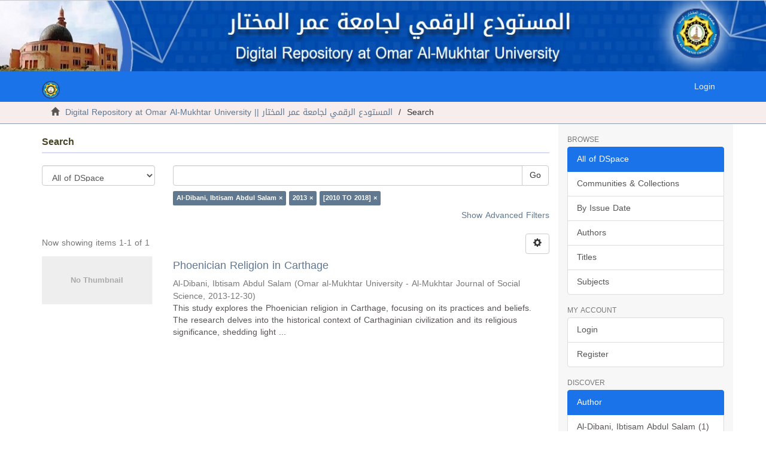

--- FILE ---
content_type: text/html;charset=utf-8
request_url: https://dspace.omu.edu.ly/xmlui/discover?filtertype_0=dateIssued&filtertype_1=dateIssued&filter_relational_operator_1=equals&filter_relational_operator_0=equals&filter_1=%5B2010+TO+2018%5D&filter_0=2013&filtertype=author&filter_relational_operator=equals&filter=Al-Dibani%2C+Ibtisam+Abdul+Salam
body_size: 7051
content:
<!DOCTYPE html>
            <!--[if lt IE 7]> <html class="no-js lt-ie9 lt-ie8 lt-ie7" lang="en"> <![endif]-->
            <!--[if IE 7]>    <html class="no-js lt-ie9 lt-ie8" lang="en"> <![endif]-->
            <!--[if IE 8]>    <html class="no-js lt-ie9" lang="en"> <![endif]-->
            <!--[if gt IE 8]><!--> <html class="no-js" lang="en"> <!--<![endif]-->
            <head><META http-equiv="Content-Type" content="text/html; charset=UTF-8">
<meta content="text/html; charset=UTF-8" http-equiv="Content-Type">
<meta content="IE=edge,chrome=1" http-equiv="X-UA-Compatible">
<meta content="width=device-width,initial-scale=1" name="viewport">
<link rel="shortcut icon" href="/xmlui/themes/Mirage2/images/DSpace-log.png">
<link rel="apple-touch-icon" href="/xmlui/themes/Mirage2/images/apple-touch-icon.png">
<meta name="Generator" content="DSpace 6.3">
<link href="/xmlui/themes/Mirage2/styles/main.css" rel="stylesheet">
<link type="application/opensearchdescription+xml" rel="search" href="http://dspace.omu.edu.ly:8080/xmlui/description.xml" title="DSpace">
<script>
                //Clear default text of emty text areas on focus
                function tFocus(element)
                {
                if (element.value == ' '){element.value='';}
                }
                //Clear default text of emty text areas on submit
                function tSubmit(form)
                {
                var defaultedElements = document.getElementsByTagName("textarea");
                for (var i=0; i != defaultedElements.length; i++){
                if (defaultedElements[i].value == ' '){
                defaultedElements[i].value='';}}
                }
                //Disable pressing 'enter' key to submit a form (otherwise pressing 'enter' causes a submission to start over)
                function disableEnterKey(e)
                {
                var key;

                if(window.event)
                key = window.event.keyCode;     //Internet Explorer
                else
                key = e.which;     //Firefox and Netscape

                if(key == 13)  //if "Enter" pressed, then disable!
                return false;
                else
                return true;
                }
            </script><!--[if lt IE 9]>
                <script src="/xmlui/themes/Mirage2/vendor/html5shiv/dist/html5shiv.js"> </script>
                <script src="/xmlui/themes/Mirage2/vendor/respond/respond.min.js"> </script>
                <![endif]--><script src="/xmlui/themes/Mirage2/vendor/modernizr/modernizr.js"> </script>
<title>Search</title>
<link rel="stylesheet" href="/xmlui/themes/Mirage2/styles/salah.css">
</head><body>
<header>
<div style="background-image: url('/xmlui/themes/Mirage2/images/header2a.jpg');height: 120px;background-size: 100% 100%;" id="div-desktop"></div>
<div style="background-image: url('/xmlui/themes/Mirage2/images/header2a.jpg');height: 70px;background-size: 100% 100%;" id="div-mobile"></div>
<div role="navigation" class="navbar navbar-default navbar-static-top">
<div class="container">
<div class="navbar-header">
<button data-toggle="offcanvas" class="navbar-toggle" type="button"><span class="sr-only">Toggle navigation</span><span class="icon-bar"></span><span class="icon-bar"></span><span class="icon-bar"></span></button><a class="navbar-brand" href="/xmlui/"><img style="height: 30px;" src="https://omu.edu.ly/wp-content/uploads/2023/05/cropped-new_logo_omu_300.png"></a>
<div class="navbar-header pull-right visible-xs hidden-sm hidden-md hidden-lg">
<ul class="nav nav-pills pull-left ">
<li>
<form style="display: inline" action="/xmlui/login" method="get">
<button class="navbar-toggle navbar-link"><b class="visible-xs glyphicon glyphicon-user" aria-hidden="true"></b></button>
</form>
</li>
</ul>
</div>
</div>
<div class="navbar-header pull-right hidden-xs">
<ul class="nav navbar-nav pull-left">
<li>
<a href="/xmlui/login"><span class="hidden-xs">Login</span></a>
</li>
</ul>
<button type="button" class="navbar-toggle visible-sm" data-toggle="offcanvas"><span class="sr-only">Toggle navigation</span><span class="icon-bar"></span><span class="icon-bar"></span><span class="icon-bar"></span></button>
</div>
</div>
</div>
</header>
<div class="trail-wrapper hidden-print">
<div class="container">
<div class="row">
<div class="col-xs-12">
<div class="breadcrumb dropdown visible-xs">
<a data-toggle="dropdown" class="dropdown-toggle" role="button" href="#" id="trail-dropdown-toggle">Search&nbsp;<b class="caret"></b></a>
<ul aria-labelledby="trail-dropdown-toggle" role="menu" class="dropdown-menu">
<li role="presentation">
<a role="menuitem" href="/xmlui/"><i aria-hidden="true" class="glyphicon glyphicon-home"></i>&nbsp;
                        Digital Repository at Omar Al-Mukhtar University || المستودع الرقمي لجامعة عمر المختار</a>
</li>
<li role="presentation" class="disabled">
<a href="#" role="menuitem">Search</a>
</li>
</ul>
</div>
<ul class="breadcrumb hidden-xs">
<li>
<i aria-hidden="true" class="glyphicon glyphicon-home"></i>&nbsp;
            <a href="/xmlui/">Digital Repository at Omar Al-Mukhtar University || المستودع الرقمي لجامعة عمر المختار</a>
</li>
<li class="active">Search</li>
</ul>
</div>
</div>
</div>
</div>
<div class="hidden" id="no-js-warning-wrapper">
<div id="no-js-warning">
<div class="notice failure">JavaScript is disabled for your browser. Some features of this site may not work without it.</div>
</div>
</div>
<div class="container" id="main-container">
<div class="row row-offcanvas row-offcanvas-right">
<div class="horizontal-slider clearfix">
<div class="col-xs-12 col-sm-12 col-md-9 main-content">
<div>
<h2 class="ds-div-head page-header first-page-header">Search</h2>
<div id="aspect_discovery_SimpleSearch_div_search" class="ds-static-div primary">
<p class="ds-paragraph">
<input id="aspect_discovery_SimpleSearch_field_discovery-json-search-url" class="ds-hidden-field form-control" name="discovery-json-search-url" type="hidden" value="http://dspace.omu.edu.ly/xmlui/JSON/discovery/search">
</p>
<p class="ds-paragraph">
<input id="aspect_discovery_SimpleSearch_field_contextpath" class="ds-hidden-field form-control" name="contextpath" type="hidden" value="/xmlui">
</p>
<div id="aspect_discovery_SimpleSearch_div_discovery-search-box" class="ds-static-div discoverySearchBox">
<form id="aspect_discovery_SimpleSearch_div_general-query" class="ds-interactive-div discover-search-box" action="discover" method="get" onsubmit="javascript:tSubmit(this);">
<fieldset id="aspect_discovery_SimpleSearch_list_primary-search" class="ds-form-list">
<div class="ds-form-item row">
<div class="col-sm-3">
<p>
<select id="aspect_discovery_SimpleSearch_field_scope" class="ds-select-field form-control" name="scope"><option value="/" selected>All of DSpace</option><option value="123456789/6">Al-Mukhtar Journal of Agricultural, Veterinary and Environmental Sciences</option><option value="123456789/4">Al-Mukhtar Journal of Economic Sciences</option><option value="123456789/8">Al-Mukhtar Journal of Educational Sciences</option><option value="123456789/2">Al-Mukhtar Journal of Engineering Research</option><option value="123456789/7">Al-Mukhtar Journal of Legal Sciences</option><option value="123456789/3">Al-Mukhtar Journal of  of Basic Sciences</option><option value="123456789/1">Al-Mukhtar Journal of Sciences</option><option value="123456789/5">Al-Mukhtar Journal of Social Sciences</option><option value="123456789/16">Books</option><option value="123456789/9">Conferences</option><option value="123456789/19">Faculty of Agriculture</option><option value="123456789/27">Faculty of Arts</option><option value="123456789/23">Faculty of Dental Surgery</option><option value="123456789/28">Faculty of Economics</option><option value="123456789/31">Faculty of Education</option><option value="123456789/17">Faculty of Engineering</option><option value="123456789/29">Faculty of Languages</option><option value="123456789/30">Faculty of Law</option><option value="123456789/24">Faculty of Medical Technology</option><option value="123456789/20">Faculty of Medicine</option><option value="123456789/26">Faculty of Natural Resources and Environment Sciences</option><option value="123456789/25">Faculty of Nursing</option><option value="123456789/21">Faculty of Pharmacy</option><option value="123456789/18">Faculty of Sciences</option><option value="123456789/32">Faculty of Tourism and Archology</option><option value="123456789/22">Faculty of Veterinary</option><option value="123456789/63">Thesis and Dissertations</option></select>
</p>
</div>
<div class="col-sm-9">
<p class="input-group">
<input id="aspect_discovery_SimpleSearch_field_query" class="ds-text-field form-control" name="query" type="text" value=""><span class="input-group-btn"><button id="aspect_discovery_SimpleSearch_field_submit" class="ds-button-field btn btn-default search-icon search-icon" name="submit" type="submit">Go</button></span>
</p>
</div>
</div>
<div class="row">
<div id="filters-overview-wrapper-squared" class="col-sm-offset-3 col-sm-9"></div>
</div>
</fieldset>
<p class="ds-paragraph">
<input id="aspect_discovery_SimpleSearch_field_filtertype_0" class="ds-hidden-field form-control" name="filtertype_0" type="hidden" value="author">
</p>
<p class="ds-paragraph">
<input id="aspect_discovery_SimpleSearch_field_filtertype_1" class="ds-hidden-field form-control" name="filtertype_1" type="hidden" value="dateIssued">
</p>
<p class="ds-paragraph">
<input id="aspect_discovery_SimpleSearch_field_filtertype_2" class="ds-hidden-field form-control" name="filtertype_2" type="hidden" value="dateIssued">
</p>
<p class="ds-paragraph">
<input id="aspect_discovery_SimpleSearch_field_filter_relational_operator_1" class="ds-hidden-field form-control" name="filter_relational_operator_1" type="hidden" value="equals">
</p>
<p class="ds-paragraph">
<input id="aspect_discovery_SimpleSearch_field_filter_relational_operator_0" class="ds-hidden-field form-control" name="filter_relational_operator_0" type="hidden" value="equals">
</p>
<p class="ds-paragraph">
<input id="aspect_discovery_SimpleSearch_field_filter_2" class="ds-hidden-field form-control" name="filter_2" type="hidden" value="[2010 TO 2018]">
</p>
<p class="ds-paragraph">
<input id="aspect_discovery_SimpleSearch_field_filter_1" class="ds-hidden-field form-control" name="filter_1" type="hidden" value="2013">
</p>
<p class="ds-paragraph">
<input id="aspect_discovery_SimpleSearch_field_filter_relational_operator_2" class="ds-hidden-field form-control" name="filter_relational_operator_2" type="hidden" value="equals">
</p>
<p class="ds-paragraph">
<input id="aspect_discovery_SimpleSearch_field_filter_0" class="ds-hidden-field form-control" name="filter_0" type="hidden" value="Al-Dibani, Ibtisam Abdul Salam">
</p>
</form>
<form id="aspect_discovery_SimpleSearch_div_search-filters" class="ds-interactive-div discover-filters-box " action="discover" method="get" onsubmit="javascript:tSubmit(this);">
<div class="ds-static-div clearfix">
<p class="ds-paragraph pull-right">
<a href="#" class="show-advanced-filters">Show Advanced Filters</a><a href="#" class="hide-advanced-filters hidden">Hide Advanced Filters</a>
</p>
</div>
<h3 class="ds-div-head discovery-filters-wrapper-head hidden">Filters</h3>
<div id="aspect_discovery_SimpleSearch_div_discovery-filters-wrapper" class="ds-static-div  hidden">
<p class="ds-paragraph">Use filters to refine the search results.</p>
<script type="text/javascript">
                if (!window.DSpace) {
                    window.DSpace = {};
                }
                if (!window.DSpace.discovery) {
                    window.DSpace.discovery = {};
                }
                if (!window.DSpace.discovery.filters) {
                    window.DSpace.discovery.filters = [];
                }
                window.DSpace.discovery.filters.push({
                    type: 'author',
                    relational_operator: 'equals',
                    query: 'Al-Dibani, Ibtisam Abdul Salam',
                });
            </script><script type="text/javascript">
                if (!window.DSpace) {
                    window.DSpace = {};
                }
                if (!window.DSpace.discovery) {
                    window.DSpace.discovery = {};
                }
                if (!window.DSpace.discovery.filters) {
                    window.DSpace.discovery.filters = [];
                }
                window.DSpace.discovery.filters.push({
                    type: 'dateIssued',
                    relational_operator: 'equals',
                    query: '2013',
                });
            </script><script type="text/javascript">
                if (!window.DSpace) {
                    window.DSpace = {};
                }
                if (!window.DSpace.discovery) {
                    window.DSpace.discovery = {};
                }
                if (!window.DSpace.discovery.filters) {
                    window.DSpace.discovery.filters = [];
                }
                window.DSpace.discovery.filters.push({
                    type: 'dateIssued',
                    relational_operator: 'equals',
                    query: '[2010 TO 2018]',
                });
            </script><script type="text/javascript">
                if (!window.DSpace) {
                    window.DSpace = {};
                }
                if (!window.DSpace.discovery) {
                    window.DSpace.discovery = {};
                }
                if (!window.DSpace.discovery.filters) {
                    window.DSpace.discovery.filters = [];
                }
            </script><script>
            if (!window.DSpace.i18n) {
                window.DSpace.i18n = {};
            } 
            if (!window.DSpace.i18n.discovery) {
                window.DSpace.i18n.discovery = {};
            }
        
                    if (!window.DSpace.i18n.discovery.filtertype) {
                        window.DSpace.i18n.discovery.filtertype = {};
                    }
                window.DSpace.i18n.discovery.filtertype.title='Title';window.DSpace.i18n.discovery.filtertype.author='Author';window.DSpace.i18n.discovery.filtertype.subject='Subject';window.DSpace.i18n.discovery.filtertype.dateIssued='Date issued';window.DSpace.i18n.discovery.filtertype.has_content_in_original_bundle='Has File(s)';window.DSpace.i18n.discovery.filtertype.original_bundle_filenames='Filename';window.DSpace.i18n.discovery.filtertype.original_bundle_descriptions='File description';
                    if (!window.DSpace.i18n.discovery.filter_relational_operator) {
                        window.DSpace.i18n.discovery.filter_relational_operator = {};
                    }
                window.DSpace.i18n.discovery.filter_relational_operator.contains='Contains';window.DSpace.i18n.discovery.filter_relational_operator.equals='Equals';window.DSpace.i18n.discovery.filter_relational_operator.authority='ID';window.DSpace.i18n.discovery.filter_relational_operator.notcontains='Not Contains';window.DSpace.i18n.discovery.filter_relational_operator.notequals='Not Equals';window.DSpace.i18n.discovery.filter_relational_operator.notauthority='Not ID';</script>
<div id="aspect_discovery_SimpleSearch_row_filter-controls" class="ds-form-item apply-filter">
<div>
<div class="">
<p class="btn-group">
<button id="aspect_discovery_SimpleSearch_field_submit_reset_filter" class="ds-button-field btn btn-default discovery-reset-filter-button discovery-reset-filter-button" name="submit_reset_filter" type="submit">Reset</button><button class="ds-button-field btn btn-default discovery-add-filter-button visible-xs discovery-add-filter-button visible-xs " name="submit_add_filter" type="submit">Add New Filter</button><button id="aspect_discovery_SimpleSearch_field_submit_apply_filter" class="ds-button-field btn btn-default discovery-apply-filter-button discovery-apply-filter-button" name="submit_apply_filter" type="submit">Apply</button>
</p>
</div>
</div>
</div>
</div>
</form>
</div>
<form id="aspect_discovery_SimpleSearch_div_main-form" class="ds-interactive-div " action="/xmlui/discover" method="post" onsubmit="javascript:tSubmit(this);">
<p class="ds-paragraph">
<input id="aspect_discovery_SimpleSearch_field_search-result" class="ds-hidden-field form-control" name="search-result" type="hidden" value="true">
</p>
<p class="ds-paragraph">
<input id="aspect_discovery_SimpleSearch_field_query" class="ds-hidden-field form-control" name="query" type="hidden" value="">
</p>
<p class="ds-paragraph">
<input id="aspect_discovery_SimpleSearch_field_current-scope" class="ds-hidden-field form-control" name="current-scope" type="hidden" value="">
</p>
<p class="ds-paragraph">
<input id="aspect_discovery_SimpleSearch_field_filtertype_0" class="ds-hidden-field form-control" name="filtertype_0" type="hidden" value="author">
</p>
<p class="ds-paragraph">
<input id="aspect_discovery_SimpleSearch_field_filtertype_1" class="ds-hidden-field form-control" name="filtertype_1" type="hidden" value="dateIssued">
</p>
<p class="ds-paragraph">
<input id="aspect_discovery_SimpleSearch_field_filtertype_2" class="ds-hidden-field form-control" name="filtertype_2" type="hidden" value="dateIssued">
</p>
<p class="ds-paragraph">
<input id="aspect_discovery_SimpleSearch_field_filter_relational_operator_1" class="ds-hidden-field form-control" name="filter_relational_operator_1" type="hidden" value="equals">
</p>
<p class="ds-paragraph">
<input id="aspect_discovery_SimpleSearch_field_filter_relational_operator_0" class="ds-hidden-field form-control" name="filter_relational_operator_0" type="hidden" value="equals">
</p>
<p class="ds-paragraph">
<input id="aspect_discovery_SimpleSearch_field_filter_2" class="ds-hidden-field form-control" name="filter_2" type="hidden" value="[2010 TO 2018]">
</p>
<p class="ds-paragraph">
<input id="aspect_discovery_SimpleSearch_field_filter_1" class="ds-hidden-field form-control" name="filter_1" type="hidden" value="2013">
</p>
<p class="ds-paragraph">
<input id="aspect_discovery_SimpleSearch_field_filter_relational_operator_2" class="ds-hidden-field form-control" name="filter_relational_operator_2" type="hidden" value="equals">
</p>
<p class="ds-paragraph">
<input id="aspect_discovery_SimpleSearch_field_filter_0" class="ds-hidden-field form-control" name="filter_0" type="hidden" value="Al-Dibani, Ibtisam Abdul Salam">
</p>
<p class="ds-paragraph">
<input id="aspect_discovery_SimpleSearch_field_rpp" class="ds-hidden-field form-control" name="rpp" type="hidden" value="10">
</p>
<p class="ds-paragraph">
<input id="aspect_discovery_SimpleSearch_field_sort_by" class="ds-hidden-field form-control" name="sort_by" type="hidden" value="score">
</p>
<p class="ds-paragraph">
<input id="aspect_discovery_SimpleSearch_field_order" class="ds-hidden-field form-control" name="order" type="hidden" value="desc">
</p>
</form>
<div class="pagination-masked clearfix top">
<div class="row">
<div class="col-xs-9">
<p class="pagination-info">Now showing items 1-1 of 1</p>
</div>
<div class="col-xs-3">
<div class="btn-group discovery-sort-options-menu pull-right controls-gear-wrapper" id="aspect_discovery_SimpleSearch_div_search-controls-gear">
<button data-toggle="dropdown" class="btn btn-default dropdown-toggle"><span aria-hidden="true" class="glyphicon glyphicon-cog"></span></button>
<ul role="menu" class="dropdown-menu">
<li id="aspect_discovery_SimpleSearch_item_sort-head" class=" gear-head first dropdown-header">Sort Options:</li>
<li id="aspect_discovery_SimpleSearch_item_relevance" class=" gear-option gear-option-selected">
<a class="" href="sort_by=score&order=desc"><span class="glyphicon glyphicon-ok btn-xs active"></span>Relevance</a>
</li>
<li id="aspect_discovery_SimpleSearch_item_dc_title_sort" class=" gear-option">
<a class="" href="sort_by=dc.title_sort&order=asc"><span class="glyphicon glyphicon-ok btn-xs invisible"></span>Title Asc</a>
</li>
<li id="aspect_discovery_SimpleSearch_item_dc_title_sort" class=" gear-option">
<a class="" href="sort_by=dc.title_sort&order=desc"><span class="glyphicon glyphicon-ok btn-xs invisible"></span>Title Desc</a>
</li>
<li id="aspect_discovery_SimpleSearch_item_dc_date_issued_dt" class=" gear-option">
<a class="" href="sort_by=dc.date.issued_dt&order=asc"><span class="glyphicon glyphicon-ok btn-xs invisible"></span>Issue Date Asc</a>
</li>
<li id="aspect_discovery_SimpleSearch_item_dc_date_issued_dt" class=" gear-option">
<a class="" href="sort_by=dc.date.issued_dt&order=desc"><span class="glyphicon glyphicon-ok btn-xs invisible"></span>Issue Date Desc</a>
</li>
<li class="divider"></li>
<li id="aspect_discovery_SimpleSearch_item_rpp-head" class=" gear-head dropdown-header">Results Per Page:</li>
<li id="aspect_discovery_SimpleSearch_item_rpp-5" class=" gear-option">
<a class="" href="rpp=5"><span class="glyphicon glyphicon-ok btn-xs invisible"></span>5</a>
</li>
<li id="aspect_discovery_SimpleSearch_item_rpp-10" class=" gear-option gear-option-selected">
<a class="" href="rpp=10"><span class="glyphicon glyphicon-ok btn-xs active"></span>10</a>
</li>
<li id="aspect_discovery_SimpleSearch_item_rpp-20" class=" gear-option">
<a class="" href="rpp=20"><span class="glyphicon glyphicon-ok btn-xs invisible"></span>20</a>
</li>
<li id="aspect_discovery_SimpleSearch_item_rpp-40" class=" gear-option">
<a class="" href="rpp=40"><span class="glyphicon glyphicon-ok btn-xs invisible"></span>40</a>
</li>
<li id="aspect_discovery_SimpleSearch_item_rpp-60" class=" gear-option">
<a class="" href="rpp=60"><span class="glyphicon glyphicon-ok btn-xs invisible"></span>60</a>
</li>
<li id="aspect_discovery_SimpleSearch_item_rpp-80" class=" gear-option">
<a class="" href="rpp=80"><span class="glyphicon glyphicon-ok btn-xs invisible"></span>80</a>
</li>
<li id="aspect_discovery_SimpleSearch_item_rpp-100" class=" gear-option">
<a class="" href="rpp=100"><span class="glyphicon glyphicon-ok btn-xs invisible"></span>100</a>
</li>
</ul>
</div>
</div>
</div>
</div>
<div id="aspect_discovery_SimpleSearch_div_search-results" class="ds-static-div primary">
<div class="row ds-artifact-item ">
<div class="col-sm-3 hidden-xs">
<div class="thumbnail artifact-preview">
<a href="/xmlui/handle/123456789/196" class="image-link"><img alt="Thumbnail" data-src="holder.js/100%x80/text:No Thumbnail"></a>
</div>
</div>
<div class="col-sm-9 artifact-description">
<a href="/xmlui/handle/123456789/196">
<h4>Phoenician Religion in Carthage<span class="Z3988" title="ctx_ver=Z39.88-2004&amp;rft_val_fmt=info%3Aofi%2Ffmt%3Akev%3Amtx%3Adc&amp;rft_id=2791-1616&amp;rft_id=http%3A%2F%2Fdspace.omu.edu.ly%2Fxmlui%2Fhandle%2F123456789%2F196&amp;rfr_id=info%3Asid%2Fdspace.org%3Arepository&amp;">&nbsp;</span>
</h4>
</a>
<div class="artifact-info">
<span class="author h4"><small><span>Al-Dibani, Ibtisam Abdul Salam</span></small></span> <span class="publisher-date h4"><small>(<span class="publisher">Omar al-Mukhtar University - Al-Mukhtar Journal of Social Science</span>, <span class="date">2013-12-30</span>)</small></span>
<div class="abstract">This study explores the Phoenician religion in Carthage, focusing on its practices and beliefs. The research delves into the historical context of Carthaginian civilization and its religious significance, shedding light ...</div>
</div>
</div>
</div>
</div>
<div class="pagination-masked clearfix bottom"></div>
</div>
</div>
<div class="visible-xs visible-sm">
<footer>
<div class="row">
<hr>
<div style="direction: ltr;" class="col-xs-7 col-sm-8">
<div>
<a target="_blank" href="https://omu.edu.ly/">Omar Al-Mukhtar University</a> copyright&nbsp;&copy;&nbsp;2023&nbsp;
                        </div>
<div class="hidden-print">
<a href="/xmlui/contact">Contact Us</a> | <a href="/xmlui/feedback">Send Feedback</a>
</div>
</div>
<div class="col-xs-5 col-sm-4 hidden-print">
<div class="pull-right">
<span style="margin-left: 90px;" class="theme-by">تنفيذ فريق الموقع الإلكتروني &nbsp;</span>
<br>
<a href="https://omu.edu.ly" target="_blank" title="@mire NV"><img style="margin-right: 37px;width: 35%;text-align: center;float: right;margin-top: 13px;margin-bottom: 5px;border-radius: 200px 200px 200px 200px;box-shadow: 0px 0px 29px 5px #FFFFFF;" class="responsive" alt="Nature" src="https://omu.edu.ly/wp-content/uploads/2023/05/cropped-new_logo_omu_300.png"></a>
</div>
</div>
</div>
<a class="hidden" href="/xmlui/htmlmap">&nbsp;</a>
<p>&nbsp;</p>
</footer>
</div>
</div>
<div role="navigation" id="sidebar" class="col-xs-6 col-sm-3 sidebar-offcanvas">
<div class="word-break hidden-print" id="ds-options">
<h2 class="ds-option-set-head  h6">Browse</h2>
<div id="aspect_viewArtifacts_Navigation_list_browse" class="list-group">
<a class="list-group-item active"><span class="h5 list-group-item-heading  h5">All of DSpace</span></a><a href="/xmlui/community-list" class="list-group-item ds-option">Communities &amp; Collections</a><a href="/xmlui/browse?type=dateissued" class="list-group-item ds-option">By Issue Date</a><a href="/xmlui/browse?type=author" class="list-group-item ds-option">Authors</a><a href="/xmlui/browse?type=title" class="list-group-item ds-option">Titles</a><a href="/xmlui/browse?type=subject" class="list-group-item ds-option">Subjects</a>
</div>
<h2 class="ds-option-set-head  h6">My Account</h2>
<div id="aspect_viewArtifacts_Navigation_list_account" class="list-group">
<a href="/xmlui/login" class="list-group-item ds-option">Login</a><a href="/xmlui/register" class="list-group-item ds-option">Register</a>
</div>
<div id="aspect_viewArtifacts_Navigation_list_context" class="list-group"></div>
<div id="aspect_viewArtifacts_Navigation_list_administrative" class="list-group"></div>
<h2 class="ds-option-set-head  h6">Discover</h2>
<div id="aspect_discovery_Navigation_list_discovery" class="list-group">
<a class="list-group-item active"><span class="h5 list-group-item-heading  h5">Author</span></a>
<div id="aspect_discovery_SidebarFacetsTransformer_item_0_9754440068431871" class="list-group-item ds-option selected">Al-Dibani, Ibtisam Abdul Salam (1)</div>
<a class="list-group-item active"><span class="h5 list-group-item-heading  h5">Subject</span></a><a href="/xmlui/discover?filtertype_0=author&filtertype_1=dateIssued&filtertype_2=dateIssued&filter_relational_operator_1=equals&filter_relational_operator_0=equals&filter_2=%5B2010+TO+2018%5D&filter_1=2013&filter_relational_operator_2=equals&filter_0=Al-Dibani%2C+Ibtisam+Abdul+Salam&filtertype=subject&filter_relational_operator=equals&filter=Phoenician+religion%2C+Carthage%2C+religious+practices%2C+Phoenician+deities" class="list-group-item ds-option">Phoenician religion, Carthage, religious practices, Phoenician deities (1)</a><a href="/xmlui/discover?filtertype_0=author&filtertype_1=dateIssued&filtertype_2=dateIssued&filter_relational_operator_1=equals&filter_relational_operator_0=equals&filter_2=%5B2010+TO+2018%5D&filter_1=2013&filter_relational_operator_2=equals&filter_0=Al-Dibani%2C+Ibtisam+Abdul+Salam&filtertype=subject&filter_relational_operator=equals&filter=%D8%A7%D9%84%D8%AF%D9%8A%D8%A7%D9%86%D8%A9+%D8%A7%D9%84%D9%81%D9%86%D9%8A%D9%82%D9%8A%D8%A9%D8%8C+%D9%82%D8%B1%D8%B7%D8%A7%D8%AC%D8%8C+%D8%A7%D9%84%D9%85%D9%85%D8%A7%D8%B1%D8%B3%D8%A7%D8%AA+%D8%A7%D9%84%D8%AF%D9%8A%D9%86%D9%8A%D8%A9%D8%8C+%D8%A7%D9%84%D8%A2%D9%84%D9%87%D8%A9+%D8%A7%D9%84%D9%81%D9%86%D9%8A%D9%82%D9%8A%D8%A9" class="list-group-item ds-option">الديانة الفنيقية، قرطاج، الممارسات الدينية، الآلهة الفنيقية (1)</a><a href="/xmlui/search-filter?filtertype_0=author&filtertype_1=dateIssued&filtertype_2=dateIssued&filter_relational_operator_1=equals&filter_relational_operator_0=equals&filter_2=%5B2010+TO+2018%5D&filter_1=2013&filter_relational_operator_2=equals&filter_0=Al-Dibani%2C+Ibtisam+Abdul+Salam&field=subject&filterorder=COUNT" class="list-group-item ds-option">... View More</a><a class="list-group-item active"><span class="h5 list-group-item-heading  h5">Date Issued</span></a>
<div id="aspect_discovery_SidebarFacetsTransformer_item_0_4645576132688293" class="list-group-item ds-option selected">2013 (1)</div>
<a class="list-group-item active"><span class="h5 list-group-item-heading  h5">Has File(s)</span></a><a href="/xmlui/discover?filtertype_0=author&filtertype_1=dateIssued&filtertype_2=dateIssued&filter_relational_operator_1=equals&filter_relational_operator_0=equals&filter_2=%5B2010+TO+2018%5D&filter_1=2013&filter_relational_operator_2=equals&filter_0=Al-Dibani%2C+Ibtisam+Abdul+Salam&filtertype=has_content_in_original_bundle&filter_relational_operator=equals&filter=true" class="list-group-item ds-option">true (1)</a>
</div>
</div>
</div>
</div>
</div>
<div class="hidden-xs hidden-sm">
<footer>
<div class="row">
<hr>
<div style="direction: ltr;" class="col-xs-7 col-sm-8">
<div>
<a target="_blank" href="https://omu.edu.ly/">Omar Al-Mukhtar University</a> copyright&nbsp;&copy;&nbsp;2023&nbsp;
                        </div>
<div class="hidden-print">
<a href="/xmlui/contact">Contact Us</a> | <a href="/xmlui/feedback">Send Feedback</a>
</div>
</div>
<div class="col-xs-5 col-sm-4 hidden-print">
<div class="pull-right">
<span style="margin-left: 90px;" class="theme-by">تنفيذ فريق الموقع الإلكتروني &nbsp;</span>
<br>
<a href="https://omu.edu.ly" target="_blank" title="@mire NV"><img style="margin-right: 37px;width: 35%;text-align: center;float: right;margin-top: 13px;margin-bottom: 5px;border-radius: 200px 200px 200px 200px;box-shadow: 0px 0px 29px 5px #FFFFFF;" class="responsive" alt="Nature" src="https://omu.edu.ly/wp-content/uploads/2023/05/cropped-new_logo_omu_300.png"></a>
</div>
</div>
</div>
<a class="hidden" href="/xmlui/htmlmap">&nbsp;</a>
<p>&nbsp;</p>
</footer>
</div>
</div>
<script>if(!window.DSpace){window.DSpace={};}window.DSpace.context_path='/xmlui';window.DSpace.theme_path='/xmlui/themes/Mirage2/';</script><script src="/xmlui/themes/Mirage2/scripts/theme.js"> </script><script src="/xmlui/static/js/discovery/discovery-results.js"> </script>
</body></html>


--- FILE ---
content_type: text/css;charset=ISO-8859-1
request_url: https://dspace.omu.edu.ly/xmlui/themes/Mirage2/styles/salah.css
body_size: 2177
content:
@font-face {
    font-family: 'Droid Arabic Kufi';
    src: url('fonts/Droid Arabic Kufi.ttf')  format('truetype')        
}
#top-bar {
  color: #fcfcfc;
  background-color: blue;
  direction: rtl;
  position: relative;
}
header .navbar-default {
  background-color: #1a73e8;
}
.btn-primary {
  color: #fff;
  background-color: #1a73e8;
  border-color: #1a73e8;
}
.list-group-item.active, .list-group-item.active:hover, .list-group-item.active:focus {
  z-index: 2;
  color: #fff;
  background-color: #1a73e8;
  border-color: #1a73e8;
}
.trail-wrapper {
  background-color: #f7eded;
  border-bottom: 1px solid #8b9eb2;
}
body {
  font-family: "Droid Arabic Kufi",Helvetica,Arial,sans-serif;
  font-size: 14px;
  line-height: 1.428571429;
  color: #595555;
  background-color: #fff;
  direction: ;
}
.page-header {
  border-bottom: 2px solid #d8d8f7;
  margin: 1px 0 20px;
  font-size: 16px;
  font-weight: bold;
  color: #444425;
}
@media screen and (max-width: 959px) {
    #div-mobile { display: block; }
    #div-desktop { display: none; }	
	}
@media screen and (min-width: 769px) {
    #div-mobile { display: none }
    #div-desktop { display: block; }
	}
.header .navbar-default .navbar-nav > li > a:hover {
  color: blue;
}
 header .navbar-default .navbar-nav:hover, header .navbar-default .navbar-nav:focus {
  color: #4d3939;
  background-color: #dfe3dc;
}
header .navbar-default .navbar-nav > li > a:hover, header .navbar-default .navbar-nav > li > a:focus {
  color: #4d3939;
  background-color: #dfe3dc;
}
  header .navbar-default .navbar-nav > .open > a, header .navbar-default .navbar-nav > .open > a:hover, header .navbar-default .navbar-nav > .open > a:focus {{
  color: #4d3939;
  background-color: #dfe3dc;
}
 
.community-browser-row a {
  line-height: 1px;
  font-size: 13px;
  font-weight: bold;
}
.community-browser-row a[name="community-browser-link"] {
  line-height: 1px;
  font-size: 14px;
  font-weight: bold;
  color: #5b5bb0;
  text-decoration:underline;
}
.ds-paragraph {
display: flex;
justify-content: center;
line-height: 1.8;
color: #4f4f48;
direction:rtl;
}
